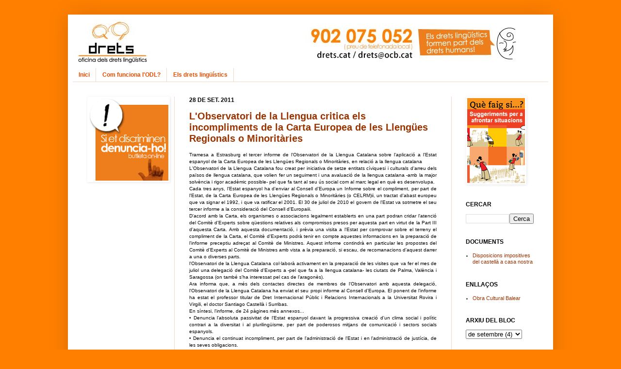

--- FILE ---
content_type: text/html; charset=UTF-8
request_url: https://dretsling.blogspot.com/2011/09/lobservatori-de-la-llengua-critica-els_28.html
body_size: 12064
content:
<!DOCTYPE html>
<html class='v2' dir='ltr' lang='ca'>
<head>
<link href='https://www.blogger.com/static/v1/widgets/335934321-css_bundle_v2.css' rel='stylesheet' type='text/css'/>
<meta content='width=1100' name='viewport'/>
<meta content='text/html; charset=UTF-8' http-equiv='Content-Type'/>
<meta content='blogger' name='generator'/>
<link href='https://dretsling.blogspot.com/favicon.ico' rel='icon' type='image/x-icon'/>
<link href='http://dretsling.blogspot.com/2011/09/lobservatori-de-la-llengua-critica-els_28.html' rel='canonical'/>
<link rel="alternate" type="application/atom+xml" title="Oficina dels Drets Lingüístics / DRETS (en proves) - Atom" href="https://dretsling.blogspot.com/feeds/posts/default" />
<link rel="alternate" type="application/rss+xml" title="Oficina dels Drets Lingüístics / DRETS (en proves) - RSS" href="https://dretsling.blogspot.com/feeds/posts/default?alt=rss" />
<link rel="service.post" type="application/atom+xml" title="Oficina dels Drets Lingüístics / DRETS (en proves) - Atom" href="https://www.blogger.com/feeds/7408570203646424692/posts/default" />

<link rel="alternate" type="application/atom+xml" title="Oficina dels Drets Lingüístics / DRETS (en proves) - Atom" href="https://dretsling.blogspot.com/feeds/6866766589003739463/comments/default" />
<!--Can't find substitution for tag [blog.ieCssRetrofitLinks]-->
<meta content='http://dretsling.blogspot.com/2011/09/lobservatori-de-la-llengua-critica-els_28.html' property='og:url'/>
<meta content='L&#39;Observatori de la Llengua critica els incompliments de la Carta Europea de les Llengües Regionals o Minoritàries' property='og:title'/>
<meta content='Tramesa  a Estrasburg el tercer informe de l&#39;Observatori de la Llengua Catalana  sobre l&#39;aplicació a l&#39;Estat espanyol de la Carta Europea de...' property='og:description'/>
<title>Oficina dels Drets Lingüístics / DRETS (en proves): L'Observatori de la Llengua critica els incompliments de la Carta Europea de les Llengües Regionals o Minoritàries</title>
<style id='page-skin-1' type='text/css'><!--
/*
-----------------------------------------------
Blogger Template Style
Name:     Simple
Designer: Josh Peterson
URL:      www.noaesthetic.com
----------------------------------------------- */
/* Variable definitions
====================
<Variable name="keycolor" description="Main Color" type="color" default="#66bbdd"/>
<Group description="Page Text" selector=".content-inner">
<Variable name="body.font" description="Font" type="font"
default="normal normal 12px Arial, Tahoma, Helvetica, FreeSans, sans-serif"/>
<Variable name="body.text.color" description="Text Color" type="color" default="#222222"/>
</Group>
<Group description="Backgrounds" selector=".body-fauxcolumns-outer">
<Variable name="body.background.color" description="Outer Background" type="color" default="#66bbdd"/>
<Variable name="content.background.color" description="Main Background" type="color" default="#ffffff"/>
<Variable name="header.background.color" description="Header Background" type="color" default="transparent"/>
</Group>
<Group description="Links" selector=".main-outer">
<Variable name="link.color" description="Link Color" type="color" default="#2288bb"/>
<Variable name="link.visited.color" description="Visited Color" type="color" default="#888888"/>
<Variable name="link.hover.color" description="Hover Color" type="color" default="#33aaff"/>
</Group>
<Group description="Blog Title" selector=".header">
<Variable name="header.font" description="Font" type="font"
default="normal normal 60px Arial, Tahoma, Helvetica, FreeSans, sans-serif"/>
<Variable name="header.text.color" description="Title Color" type="color" default="#3399bb" />
<Variable name="description.text.color" description="Description Color" type="color"
default="#777777" />
</Group>
<Group description="Tabs Text" selector=".tabs-outer .PageList">
<Variable name="tabs.font" description="Font" type="font"
default="normal normal 14px Arial, Tahoma, Helvetica, FreeSans, sans-serif"/>
<Variable name="tabs.text.color" description="Text Color" type="color" default="#999999"/>
<Variable name="tabs.selected.text.color" description="Selected Color" type="color" default="#000000"/>
</Group>
<Group description="Tabs Background" selector=".tabs-outer .PageList">
<Variable name="tabs.background.color" description="Background Color" type="color" default="#f5f5f5"/>
<Variable name="tabs.selected.background.color" description="Selected Color" type="color" default="#eeeeee"/>
</Group>
<Group description="Post Title" selector=".post">
<Variable name="post.title.font" description="Font" type="font"
default="normal normal 22px Arial, Tahoma, Helvetica, FreeSans, sans-serif"/>
</Group>
<Group description="Post Footer" selector=".post-footer">
<Variable name="post.footer.text.color" description="Text Color" type="color" default="#666666"/>
<Variable name="post.footer.background.color" description="Background Color" type="color"
default="#f9f9f9"/>
<Variable name="post.footer.border.color" description="Shadow Color" type="color" default="#eeeeee"/>
</Group>
<Group description="Gadgets" selector=".sidebar .widget">
<Variable name="widget.title.font" description="Title Font" type="font"
default="normal bold 11px Arial, Tahoma, Helvetica, FreeSans, sans-serif"/>
<Variable name="widget.title.text.color" description="Title Color" type="color" default="#000000"/>
<Variable name="widget.alternate.text.color" description="Alternate Color" type="color" default="#999999"/>
</Group>
<Group description="Images" selector=".main-inner">
<Variable name="image.background.color" description="Background Color" type="color" default="#ffffff"/>
<Variable name="image.border.color" description="Border Color" type="color" default="#eeeeee"/>
<Variable name="image.text.color" description="Caption Text Color" type="color" default="#444444"/>
</Group>
<Group description="Accents" selector=".content-inner">
<Variable name="body.rule.color" description="Separator Line Color" type="color" default="#eeeeee"/>
</Group>
<Variable name="body.background" description="Body Background" type="background"
color="#ffffff" default="$(color) none repeat scroll top left"/>
<Variable name="body.background.override" description="Body Background Override" type="string" default=""/>
<Variable name="body.background.gradient.cap" description="Body Gradient Cap" type="url"
default="url(http://www.blogblog.com/1kt/simple/gradients_light.png)"/>
<Variable name="body.background.gradient.tile" description="Body Gradient Tile" type="url"
default="url(http://www.blogblog.com/1kt/simple/body_gradient_tile_light.png)"/>
<Variable name="content.background.color.selector" description="Content Background Color Selector" type="string" default=".content-inner"/>
<Variable name="content.padding" description="Content Padding" type="length" default="10px"/>
<Variable name="content.shadow.spread" description="Content Shadow Spread" type="length" default="40px"/>
<Variable name="content.shadow.spread.webkit" description="Content Shadow Spread (WebKit)" type="length" default="5px"/>
<Variable name="content.shadow.spread.ie" description="Content Shadow Spread (IE)" type="length" default="10px"/>
<Variable name="main.border.width" description="Main Border Width" type="length" default="0"/>
<Variable name="header.background.gradient" description="Header Gradient" type="url" default="none"/>
<Variable name="header.shadow.offset.left" description="Header Shadow Offset Left" type="length" default="-1px"/>
<Variable name="header.shadow.offset.top" description="Header Shadow Offset Top" type="length" default="-1px"/>
<Variable name="header.shadow.spread" description="Header Shadow Spread" type="length" default="1px"/>
<Variable name="header.border.size" description="Header Border Size" type="length" default="1px"/>
<Variable name="description.text.size" description="Description Text Size" type="string" default="140%"/>
<Variable name="tabs.margin.top" description="Tabs Margin Top" type="length" default="0" />
<Variable name="tabs.margin.side" description="Tabs Side Margin" type="length" default="30px" />
<Variable name="tabs.background.gradient" description="Tabs Background Gradient" type="url"
default="url(http://www.blogblog.com/1kt/simple/gradients_light.png)"/>
<Variable name="tabs.border.width" description="Tabs Border Width" type="length" default="1px"/>
<Variable name="tabs.bevel.border.width" description="Tabs Bevel Border Width" type="length" default="1px"/>
<Variable name="image.border.small.size" description="Image Border Small Size" type="length" default="2px"/>
<Variable name="image.border.large.size" description="Image Border Large Size" type="length" default="5px"/>
<Variable name="page.width.selector" description="Page Width Selector" type="string" default=".region-inner"/>
<Variable name="page.width" description="Page Width" type="string" default="auto"/>
<Variable name="startSide" description="Side where text starts in blog language" type="automatic" default="left"/>
<Variable name="endSide" description="Side where text ends in blog language" type="automatic" default="right"/>
*/
/* Content
----------------------------------------------- */
body {
font: normal normal 11px Arial, Tahoma, Helvetica, FreeSans, sans-serif;;
color: #444444;
background: #ff8000 url(https://lh3.googleusercontent.com/blogger_img_proxy/AEn0k_tJlvY8iE5XH70-RjaV9mV_RjXBk3IgzOwYTVIWd7nU7ZYYm-Ix3Ttkd86OMXupSyC5GGLmtQAzJVC7j_U2SbcXlaMTO81YldRbbsNUA6m8xCktUA=s0-d) repeat scroll top center /* Credit: luoman (http://www.istockphoto.com/googleimages.php?id=11394138&amp;platform=blogger) */;
padding: 0 40px 40px 40px;
}
body.mobile {
padding: 0 5px 5px;
}
html body .region-inner {
min-width: 0;
max-width: 100%;
width: auto;
}
a:link {
text-decoration:none;
color: #993300;
}
a:visited {
text-decoration:none;
color: #888888;
}
a:hover {
text-decoration:underline;
color: #ff1900;
}
.body-fauxcolumn-outer .fauxcolumn-inner {
background: transparent none repeat scroll top left;
_background-image: none;
}
.body-fauxcolumn-outer .cap-top {
position: absolute;
z-index: 1;
height: 400px;
width: 100%;
background: #ff8000 url(https://lh3.googleusercontent.com/blogger_img_proxy/AEn0k_tJlvY8iE5XH70-RjaV9mV_RjXBk3IgzOwYTVIWd7nU7ZYYm-Ix3Ttkd86OMXupSyC5GGLmtQAzJVC7j_U2SbcXlaMTO81YldRbbsNUA6m8xCktUA=s0-d) repeat scroll top center /* Credit: luoman (http://www.istockphoto.com/googleimages.php?id=11394138&amp;platform=blogger) */;
}
.body-fauxcolumn-outer .cap-top .cap-left {
width: 100%;
background: transparent none repeat-x scroll top left;
_background-image: none;
}
.content-outer {
-moz-box-shadow: 0 0 40px rgba(0, 0, 0, .15);
-webkit-box-shadow: 0 0 5px rgba(0, 0, 0, .15);
-goog-ms-box-shadow: 0 0 10px #333333;
box-shadow: 0 0 40px rgba(0, 0, 0, .15);
margin-bottom: 1px;
}
.content-inner {
padding: 10px;
}
.content-inner {
background-color: #ffffff;
}
/* Header
----------------------------------------------- */
.header-outer {
background: #ffffff url(//www.blogblog.com/1kt/simple/gradients_light.png) repeat-x scroll 0 -400px;
_background-image: none;
}
.Header h1 {
font: normal bold 42px Arial, Tahoma, Helvetica, FreeSans, sans-serif;;
color: #ffffff;
text-shadow: 1px 2px 3px rgba(0, 0, 0, .2);
}
.Header h1 a {
color: #ffffff;
}
.Header .description {
font-size: 140%;
color: #ffffff;
}
#navbar-iframe {
height:0px;
visibility:hidden;
display:none
}
/* Tabs
----------------------------------------------- */
.tabs-inner .section:first-child {
border-top: 0 solid #f0d9ca;
}
.tabs-inner .section:first-child ul {
margin-top: -0;
border-top: 0 solid #f0d9ca;
}
.tabs-inner .widget ul {
background: #ffffff none repeat-x scroll 0 -800px;
_background-image: none;
border-bottom: 1px solid #f0d9ca;
margin-top: 0;
margin-left: -30px;
margin-right: -30px;
}
.tabs-inner .widget li a {
display: inline-block;
padding: .6em 1em;
font: normal bold 12px Arial, Tahoma, Helvetica, FreeSans, sans-serif;;
color: #e54c00;
border-left: 1px solid #ffffff;
border-right: 1px solid #f0d9ca;
}
.tabs-inner .widget li:first-child a {
border-left: none;
}
.tabs-inner .widget li.selected a, .tabs-inner .widget li a:hover {
color: #000000;
background-color: #ffffff;
text-decoration: none;
}
/* Columns
----------------------------------------------- */
.main-outer {
border-top: 0 solid #f0d9ca;
}
.fauxcolumn-left-outer .fauxcolumn-inner {
border-right: 1px solid #f0d9ca;
}
.fauxcolumn-right-outer .fauxcolumn-inner {
border-left: 1px solid #f0d9ca;
}
/* Headings
----------------------------------------------- */
h2 {
margin: 0 0 1em 0;
font: normal bold 12px Arial, Tahoma, Helvetica, FreeSans, sans-serif;;
color: #000000;
text-transform: uppercase;
}
/* Widgets
----------------------------------------------- */
.widget .zippy {
color: #999999;
text-shadow: 2px 2px 1px rgba(0, 0, 0, .1);
}
/* Posts
----------------------------------------------- */
.post {
margin: 0 0 25px 0;
}
h3.post-title, .comments h4 {
font: normal bold 20px Arial, Tahoma, Helvetica, FreeSans, sans-serif;;
margin: .75em 0 0;
}
.post-body {
font-size: 110%;
line-height: 1.4;
position: relative;
}
.post-body img, .post-body .tr-caption-container, .Profile img, .Image img,
.BlogList .item-thumbnail img {
padding: 2px;
background: transparent;
border: 1px solid transparent;
-moz-box-shadow: 1px 1px 5px rgba(0, 0, 0, .1);
-webkit-box-shadow: 1px 1px 5px rgba(0, 0, 0, .1);
box-shadow: 1px 1px 5px rgba(0, 0, 0, .1);
}
.post-body img, .post-body .tr-caption-container {
padding: 5px;
}
.post-body .tr-caption-container {
color: #999999;
}
.post-body .tr-caption-container img {
padding: 0;
background: transparent;
border: none;
-moz-box-shadow: 0 0 0 rgba(0, 0, 0, .1);
-webkit-box-shadow: 0 0 0 rgba(0, 0, 0, .1);
box-shadow: 0 0 0 rgba(0, 0, 0, .1);
}
.post-header {
margin: 0 0 1.5em;
line-height: 1.6;
font-size: 90%;
}
.post-footer {
margin: 20px -2px 0;
padding: 5px 10px;
color: #666555;
background-color: #eee9dd;
border-bottom: 1px solid #eeeeee;
line-height: 1.6;
font-size: 90%;
}
#comments .comment-author {
padding-top: 1.5em;
border-top: 1px solid #f0d9ca;
background-position: 0 1.5em;
}
#comments .comment-author:first-child {
padding-top: 0;
border-top: none;
}
.avatar-image-container {
margin: .2em 0 0;
}
#comments .avatar-image-container img {
border: 1px solid transparent;
}
/* Accents
---------------------------------------------- */
.section-columns td.columns-cell {
border-left: 1px solid #f0d9ca;
}

--></style>
<style id='template-skin-1' type='text/css'><!--
body {
min-width: 1000px;
}
.content-outer, .content-fauxcolumn-outer, .region-inner {
min-width: 1000px;
max-width: 1000px;
_width: 1000px;
}
.main-inner .columns {
padding-left: 210px;
padding-right: 200px;
}
.main-inner .fauxcolumn-center-outer {
left: 210px;
right: 200px;
/* IE6 does not respect left and right together */
_width: expression(this.parentNode.offsetWidth -
parseInt("210px") -
parseInt("200px") + 'px');
}
.main-inner .fauxcolumn-left-outer {
width: 210px;
}
.main-inner .fauxcolumn-right-outer {
width: 200px;
}
.main-inner .column-left-outer {
width: 210px;
right: 100%;
margin-left: -210px;
}
.main-inner .column-right-outer {
width: 200px;
margin-right: -200px;
}
#layout {
min-width: 0;
}
#layout .content-outer {
min-width: 0;
width: 800px;
}
#layout .region-inner {
min-width: 0;
width: auto;
}
body#layout div.add_widget {
padding: 8px;
}
body#layout div.add_widget a {
margin-left: 32px;
}
--></style>
<link href='https://www.blogger.com/dyn-css/authorization.css?targetBlogID=7408570203646424692&amp;zx=e476cbbc-7d69-4015-87b0-10aa5a690ac0' media='none' onload='if(media!=&#39;all&#39;)media=&#39;all&#39;' rel='stylesheet'/><noscript><link href='https://www.blogger.com/dyn-css/authorization.css?targetBlogID=7408570203646424692&amp;zx=e476cbbc-7d69-4015-87b0-10aa5a690ac0' rel='stylesheet'/></noscript>
<meta name='google-adsense-platform-account' content='ca-host-pub-1556223355139109'/>
<meta name='google-adsense-platform-domain' content='blogspot.com'/>

</head>
<body class='loading'>
<div class='navbar section' id='navbar' name='Barra de navegació'><div class='widget Navbar' data-version='1' id='Navbar1'><script type="text/javascript">
    function setAttributeOnload(object, attribute, val) {
      if(window.addEventListener) {
        window.addEventListener('load',
          function(){ object[attribute] = val; }, false);
      } else {
        window.attachEvent('onload', function(){ object[attribute] = val; });
      }
    }
  </script>
<div id="navbar-iframe-container"></div>
<script type="text/javascript" src="https://apis.google.com/js/platform.js"></script>
<script type="text/javascript">
      gapi.load("gapi.iframes:gapi.iframes.style.bubble", function() {
        if (gapi.iframes && gapi.iframes.getContext) {
          gapi.iframes.getContext().openChild({
              url: 'https://www.blogger.com/navbar/7408570203646424692?po\x3d6866766589003739463\x26origin\x3dhttps://dretsling.blogspot.com',
              where: document.getElementById("navbar-iframe-container"),
              id: "navbar-iframe"
          });
        }
      });
    </script><script type="text/javascript">
(function() {
var script = document.createElement('script');
script.type = 'text/javascript';
script.src = '//pagead2.googlesyndication.com/pagead/js/google_top_exp.js';
var head = document.getElementsByTagName('head')[0];
if (head) {
head.appendChild(script);
}})();
</script>
</div></div>
<div class='body-fauxcolumns'>
<div class='fauxcolumn-outer body-fauxcolumn-outer'>
<div class='cap-top'>
<div class='cap-left'></div>
<div class='cap-right'></div>
</div>
<div class='fauxborder-left'>
<div class='fauxborder-right'></div>
<div class='fauxcolumn-inner'>
</div>
</div>
<div class='cap-bottom'>
<div class='cap-left'></div>
<div class='cap-right'></div>
</div>
</div>
</div>
<div class='content'>
<div class='content-fauxcolumns'>
<div class='fauxcolumn-outer content-fauxcolumn-outer'>
<div class='cap-top'>
<div class='cap-left'></div>
<div class='cap-right'></div>
</div>
<div class='fauxborder-left'>
<div class='fauxborder-right'></div>
<div class='fauxcolumn-inner'>
</div>
</div>
<div class='cap-bottom'>
<div class='cap-left'></div>
<div class='cap-right'></div>
</div>
</div>
</div>
<div class='content-outer'>
<div class='content-cap-top cap-top'>
<div class='cap-left'></div>
<div class='cap-right'></div>
</div>
<div class='fauxborder-left content-fauxborder-left'>
<div class='fauxborder-right content-fauxborder-right'></div>
<div class='content-inner'>
<header>
<div class='header-outer'>
<div class='header-cap-top cap-top'>
<div class='cap-left'></div>
<div class='cap-right'></div>
</div>
<div class='fauxborder-left header-fauxborder-left'>
<div class='fauxborder-right header-fauxborder-right'></div>
<div class='region-inner header-inner'>
<div class='header section' id='header' name='Capçalera'><div class='widget Header' data-version='1' id='Header1'>
<div id='header-inner'>
<a href='https://dretsling.blogspot.com/' style='display: block'>
<img alt='Oficina dels Drets Lingüístics / DRETS (en proves)' height='100px; ' id='Header1_headerimg' src='https://blogger.googleusercontent.com/img/b/R29vZ2xl/AVvXsEjg5LHh4IrluPJ_bfaV12OOUSgzuJwdyT6NAkRY5nbn9ZKsTZDzo_6migSmAJwJl8OTweyTeyzytH9p-TnT8l1t5hymRhGiu7X8wfVwxG3LDGW1kM9vKh5ZBpib8AZJ8Mka9n_E4CC7RpY/s1600/caaap.jpg' style='display: block' width='930px; '/>
</a>
</div>
</div></div>
</div>
</div>
<div class='header-cap-bottom cap-bottom'>
<div class='cap-left'></div>
<div class='cap-right'></div>
</div>
</div>
</header>
<div class='tabs-outer'>
<div class='tabs-cap-top cap-top'>
<div class='cap-left'></div>
<div class='cap-right'></div>
</div>
<div class='fauxborder-left tabs-fauxborder-left'>
<div class='fauxborder-right tabs-fauxborder-right'></div>
<div class='region-inner tabs-inner'>
<div class='tabs section' id='crosscol' name='Multicolumnes'><div class='widget PageList' data-version='1' id='PageList1'>
<div class='widget-content'>
<ul>
<li>
<a href='https://dretsling.blogspot.com/'>Inici</a>
</li>
<li>
<a href='https://dretsling.blogspot.com/p/com-funciona-lodl.html'>Com funciona l&#39;ODL?</a>
</li>
<li>
<a href='https://dretsling.blogspot.com/p/els-drets-linguistics.html'>Els drets lingüístics</a>
</li>
</ul>
<div class='clear'></div>
</div>
</div></div>
<div class='tabs no-items section' id='crosscol-overflow' name='Cross-Column 2'></div>
</div>
</div>
<div class='tabs-cap-bottom cap-bottom'>
<div class='cap-left'></div>
<div class='cap-right'></div>
</div>
</div>
<div class='main-outer'>
<div class='main-cap-top cap-top'>
<div class='cap-left'></div>
<div class='cap-right'></div>
</div>
<div class='fauxborder-left main-fauxborder-left'>
<div class='fauxborder-right main-fauxborder-right'></div>
<div class='region-inner main-inner'>
<div class='columns fauxcolumns'>
<div class='fauxcolumn-outer fauxcolumn-center-outer'>
<div class='cap-top'>
<div class='cap-left'></div>
<div class='cap-right'></div>
</div>
<div class='fauxborder-left'>
<div class='fauxborder-right'></div>
<div class='fauxcolumn-inner'>
</div>
</div>
<div class='cap-bottom'>
<div class='cap-left'></div>
<div class='cap-right'></div>
</div>
</div>
<div class='fauxcolumn-outer fauxcolumn-left-outer'>
<div class='cap-top'>
<div class='cap-left'></div>
<div class='cap-right'></div>
</div>
<div class='fauxborder-left'>
<div class='fauxborder-right'></div>
<div class='fauxcolumn-inner'>
</div>
</div>
<div class='cap-bottom'>
<div class='cap-left'></div>
<div class='cap-right'></div>
</div>
</div>
<div class='fauxcolumn-outer fauxcolumn-right-outer'>
<div class='cap-top'>
<div class='cap-left'></div>
<div class='cap-right'></div>
</div>
<div class='fauxborder-left'>
<div class='fauxborder-right'></div>
<div class='fauxcolumn-inner'>
</div>
</div>
<div class='cap-bottom'>
<div class='cap-left'></div>
<div class='cap-right'></div>
</div>
</div>
<!-- corrects IE6 width calculation -->
<div class='columns-inner'>
<div class='column-center-outer'>
<div class='column-center-inner'>
<div class='main section' id='main' name='Principal'><div class='widget Blog' data-version='1' id='Blog1'>
<div class='blog-posts hfeed'>

          <div class="date-outer">
        
<h2 class='date-header'><span>28 de set. 2011</span></h2>

          <div class="date-posts">
        
<div class='post-outer'>
<div class='post hentry'>
<a name='6866766589003739463'></a>
<h3 class='post-title entry-title'>
<a href='https://dretsling.blogspot.com/2011/09/lobservatori-de-la-llengua-critica-els_28.html'>L'Observatori de la Llengua critica els incompliments de la Carta Europea de les Llengües Regionals o Minoritàries</a>
</h3>
<div class='post-header'>
<div class='post-header-line-1'></div>
</div>
<div class='post-body entry-content'>
<span style="color: black; font-family: Verdana,Arial,Helvetica; font-size: x-small;"><div align="justify">Tramesa  a Estrasburg el tercer informe de l'Observatori de la Llengua Catalana  sobre l'aplicació a l'Estat espanyol de la Carta Europea de les Llengües  Regionals o Minoritàries, en relació a la llengua catalana</div><div align="justify">L'Observatori  de la Llengua Catalana fou creat per iniciativa de setze entitats  cíviquesi i culturals d'arreu dels països de llengua catalana, que  volien fer un seguiment i una avaluació de la llengua catalana -amb la  major solvència i rigor acadèmic possible- pel que fa tant al seu ús  social com al marc legal en què es desenvolupa.</div><div align="justify">Cada  tres anys, l'Estat espanyol ha d'enviar al Consell d'Europa un Informe  sobre el compliment, per part de l'Estat, de la Carta Europea de les  Llengües Regionals o Minoritàries (o CELRM)ii, un tractat d'abast  europeu que va signar el 1992, i que va ratificar el 2001. El 30 de  juliol de 2010 el govern de l'Estat va sotmetre el seu tercer informe a  la consideració del Consell d'Europaiii.</div><div align="justify">D'acord  amb la Carta, els organismes o associacions legalment establerts en una  part podran cridar l'atenció del Comitè d'Experts sobre qüestions  relatives als compromisos presos per aquesta part en virtut de la Part  III d'aquesta Carta. Amb aquesta documentació, i prèvia una visita a  l'Estat per comprovar sobre el terreny el compliment de la Carta, el  Comitè d'Experts podrà tenir en compte aquestes informacions en la  preparació de l'informe preceptiu adreçat al Comitè de Ministres. Aquest  informe contindrà en particular les propostes del Comitè d'Experts al  Comitè de Ministres amb vista a la preparació, si escau, de  recomanacions d'aquest darrer a una o diverses parts.</div><div align="justify">l'Observatori  de la Llengua Catalana col&#183;laborà activament en la preparació de les  visites que va fer el mes de juliol una delegació del Comitè d'Experts a  -pel que fa a la llengua catalana- les ciutats de Palma, València i  Saragossa (on també s'ha interessat pel cas de l'aragonès). </div><div align="justify">Ara  informa que, a més dels contactes directes de membres de l'Observatori  amb aquesta delegació, l'Observatori de la Llengua Catalana ha enviat el  seu propi informe al Consell d'Europa. El ponent de l'informe ha estat  el professor titular de Dret Internacional Públic i Relacions  Internacionals a la Universitat Rovira i Virgili, el doctor Santiago  Castellà i Surribas.</div><div align="justify">En síntesi, l'informe, de 24 pàgines més annexos...</div><div align="justify">&#8226;  Denuncia l'absoluta passivitat de l'Estat espanyol davant la  progressiva creació d'un clima social i polític contrari a la diversitat  i al plurilingüisme, per part de poderosos mitjans de comunicació i  sectors socials espanyols.</div><div align="justify">&#8226; Denuncia el continuat  incompliment, per part de l'administració de l'Estat i en  l'administració de justícia, de les seves obligacions.</div><div align="justify">&#8226;  Denuncia els atacs al sistema educatiu català, pel qual el mateix  Comitè d'Experts havia expressat la seva admiració en informes  anteriorsiv, a la vegada que el model vigent (però que corre el perill  de ser encara rebaixat) tant a les Illes Balears com a la Comunitat  Valenciana no garanteix ni de lluny l'objectiu dels sistema escolar de  garantir que en acabar l'escolarització obligatòria tot els alumnes  dominin les dues llengües oficials".</div><div align="justify">&#8226; Denuncia  les totalment desproporcionades multes imposades per la Generalitat  Valenciana a Acció Cultural del País Valencià per no haver tancat els  repetidors que hi permetien veure TV3 per TDT, i la manca de voluntat  política, per part del mateix govern, d'arribar a un acord de  reciprocitat amb la Generalitat de Catalunya.</div><div align="justify">&#8226;  Denuncia la continuada manca de reconeixement oficial de la llengua  catalana a l'Aragó (oficialitat que no es va atorgar quan es va  modificar l'Estatut d'Autonomia d'Aragó el 2007)v</div><div align="justify">L'Observatori  fa constar que aquesta acció s'emmarca en el Dia Europeu de les  llengües (26 de setembre)vi, dia instituït pel Consell d'Europa ara fa  deu anys.</div><div align="justify">Els interessats poden accedir al text sencer de l'informe de l'Observatori aquí:</div><div align="justify">&#8226; Versió en català:</div><div align="justify"><a href="http://cv.uoc.edu/%7Egrc0_003638_web/2011_TERCER_INFORME_OBSERVATORI_CATALA.pdf">http://cv.uoc.edu/~grc0_003638_web/2011_TERCER_INFORME_OBSERVATORI_CATALA.pdf</a></div><div align="justify">&#8226; Versió en anglès:</div><div align="justify"><a href="http://cv.uoc.edu/%7Egrc0_003638_web/2011_THIRD_CATALAN_OBSERVATORY_REPORT.pdf">http://cv.uoc.edu/~grc0_003638_web/2011_THIRD_CATALAN_OBSERVATORY_REPORT.pdf</a></div><div align="justify">Per a més informació:</div><div align="justify"><a href="http://www.observatoridelallengua.cat/">www.observatoridelallengua.cat</a></div><div align="justify">i MEMBRES DE L'OBSERVATORI:</div><div align="justify">Acció Cultural del País Valencià</div><div align="justify">Associació de Juristes en Defensa de la Llengua Pròpia</div><div align="justify">Casal Jaume I de Fraga</div><div align="justify">Centre Cultural Català-Casal Jaume I de Perpinyà</div><div align="justify">Centre UNESCO de Catalunya</div><div align="justify">CIEMEN</div><div align="justify">Comitè de Seguiment de la Declaració Universal de Drets Lingüístics</div><div align="justify">Consell dels Il&#183;lustres Col&#183;legis d'Advocats de Catalunya</div><div align="justify">Cultural Nord</div><div align="justify">Fundació Congrés de Cultura Catalana</div><div align="justify">Institut Linguapax</div><div align="justify">Obra Cultural Balear</div><div align="justify">Òmnium Cultural</div><div align="justify">Òmnium Cultural de l'Alguer</div><div align="justify">Organització pel Multilingüisme</div><div align="justify">Plataforma per la Llengua</div><div align="justify">AMB EL SUPORT DE:</div><div align="justify">Institut d'Estudis Catalans</div><div align="justify">Televisió de Catalunya</div><div align="justify">Xarxa Vives d'Universitats</div><div align="justify">ii Text íntegre en català:</div><div align="justify"><a href="http://www20.gencat.cat/docs/Llengcat/Documents/Legislacio/Recull%20de%20normativa/Altres/cartaeur.pdf">http://www20.gencat.cat/docs/Llengcat/Documents/Legislacio/Recull%20de%20normativa/Altres/cartaeur.pdf</a></div><div align="justify">iii Versió en espanyol:</div><div align="justify"><a href="http://www.coe.int/t/dg4/education/minlang/Report/PeriodicalReports/SpainPR3_es.pdf">http://www.coe.int/t/dg4/education/minlang/Report/PeriodicalReports/SpainPR3_es.pdf</a></div><div align="justify">Versió en anglès:</div><div align="justify"><a href="http://www.coe.int/t/dg4/education/minlang/Report/PeriodicalReports/SpainPR3_en.pdf">http://www.coe.int/t/dg4/education/minlang/Report/PeriodicalReports/SpainPR3_en.pdf</a></div><div align="justify">iv  p. 32, paràgraf 208: "...el Comité de Expertos observa que este sistema  apunta a una admirable inversión de la tendencia: una lengua  regional/minoritaria que seguía oprimida hace apenas treinta años se ha  convertido en la lengua de oficio del sistema educativo en su territorio  tradicional, y en la primera lengua de enseñanza para la mayor parte de  la última generación de jóvenes que han sido educados en Cataluña. Esta  evolución es sumamente excepcional en la historia de Europa y confirma  el interés especial de España en este ámbito." Font: <a href="http://www.coe.int/t/dg4/education/minlang/Report/EvaluationReports/SpainECRML1_es.pdf">http://www.coe.int/t/dg4/education/minlang/Report/EvaluationReports/SpainECRML1_es.pdf</a> Informe del Comité de Expertos sobre la Carta. Estrasburgo, 21 de septiembre de 2005 ECRML (2005) 4</div><div align="justify">v Estatuto de Autonomía de Aragón: <a href="http://www.cortesaragon.es/fileadmin/templates/fich/LO5.07.pdf">http://www.cortesaragon.es/fileadmin/templates/fich/LO5.07.pdf</a></div><div align="justify">vi <a href="http://edl.ecml.at/">http://edl.ecml.at/</a></div></span>
<div style='clear: both;'></div>
</div>
<div class='post-footer'>
<div class='post-footer-line post-footer-line-1'><span class='post-icons'>
<span class='item-control blog-admin pid-1679220688'>
<a href='https://www.blogger.com/post-edit.g?blogID=7408570203646424692&postID=6866766589003739463&from=pencil' title='Modificar el missatge'>
<img alt='' class='icon-action' height='18' src='https://resources.blogblog.com/img/icon18_edit_allbkg.gif' width='18'/>
</a>
</span>
</span>
<div class='post-share-buttons'>
<a class='goog-inline-block share-button sb-email' href='https://www.blogger.com/share-post.g?blogID=7408570203646424692&postID=6866766589003739463&target=email' target='_blank' title='Envia per correu electrònic'><span class='share-button-link-text'>Envia per correu electrònic</span></a><a class='goog-inline-block share-button sb-blog' href='https://www.blogger.com/share-post.g?blogID=7408570203646424692&postID=6866766589003739463&target=blog' onclick='window.open(this.href, "_blank", "height=270,width=475"); return false;' target='_blank' title='BlogThis!'><span class='share-button-link-text'>BlogThis!</span></a><a class='goog-inline-block share-button sb-twitter' href='https://www.blogger.com/share-post.g?blogID=7408570203646424692&postID=6866766589003739463&target=twitter' target='_blank' title='Comparteix a X'><span class='share-button-link-text'>Comparteix a X</span></a><a class='goog-inline-block share-button sb-facebook' href='https://www.blogger.com/share-post.g?blogID=7408570203646424692&postID=6866766589003739463&target=facebook' onclick='window.open(this.href, "_blank", "height=430,width=640"); return false;' target='_blank' title='Comparteix a Facebook'><span class='share-button-link-text'>Comparteix a Facebook</span></a><a class='goog-inline-block share-button sb-pinterest' href='https://www.blogger.com/share-post.g?blogID=7408570203646424692&postID=6866766589003739463&target=pinterest' target='_blank' title='Comparteix a Pinterest'><span class='share-button-link-text'>Comparteix a Pinterest</span></a>
</div>
</div>
<div class='post-footer-line post-footer-line-2'><span class='post-labels'>
</span>
</div>
<div class='post-footer-line post-footer-line-3'></div>
</div>
</div>
<div class='comments' id='comments'>
<a name='comments'></a>
</div>
</div>

        </div></div>
      
</div>
<div class='blog-pager' id='blog-pager'>
<span id='blog-pager-newer-link'>
<a class='blog-pager-newer-link' href='https://dretsling.blogspot.com/2011/10/primera-de-les-assemblees-per-la.html' id='Blog1_blog-pager-newer-link' title='Entrada més recent'>Entrada més recent</a>
</span>
<span id='blog-pager-older-link'>
<a class='blog-pager-older-link' href='https://dretsling.blogspot.com/2011/09/endavant-mallorca-llanca-la-campanya.html' id='Blog1_blog-pager-older-link' title='Entrada més antiga'>Entrada més antiga</a>
</span>
<a class='home-link' href='https://dretsling.blogspot.com/'>Inici</a>
</div>
<div class='clear'></div>
<div class='post-feeds'>
</div>
</div></div>
</div>
</div>
<div class='column-left-outer'>
<div class='column-left-inner'>
<aside>
<div class='sidebar section' id='sidebar-left-1'><div class='widget Image' data-version='1' id='Image1'>
<div class='widget-content'>
<a href='http://www.ocb.cat/fdrets.php'>
<img alt='' height='170' id='Image1_img' src='https://blogger.googleusercontent.com/img/b/R29vZ2xl/AVvXsEhkSXsJutExk3Lt3aozK0iKgWTunfqzKr07yWK14ULfccsF6GWG9x4baMNkqzmpSN0Yk5k0pPiC6ZNw_vVgsDzeyrViPWzGmXRVFsqKGFnyr1Gqe97gmMK1zWiJcrKJwmWsvK7cjZYd_CEX/s170/butlletadrets.gif' width='164'/>
</a>
<br/>
</div>
<div class='clear'></div>
</div></div>
</aside>
</div>
</div>
<div class='column-right-outer'>
<div class='column-right-inner'>
<aside>
<div class='sidebar section' id='sidebar-right-1'><div class='widget Image' data-version='1' id='Image3'>
<div class='widget-content'>
<a href='http://www.plataforma-llengua.cat/media/assets/2084/guia_quefaigsi..._DEF.pdf'>
<img alt='' height='175' id='Image3_img' src='https://blogger.googleusercontent.com/img/b/R29vZ2xl/AVvXsEio0PFubnpwrNGvBwqJhd2C96bKx_LzTelChFXDCqmep5yk-LSh_OFdKi4CxQY2ME77LMbrBCQBquzebCt053Xee4spTOY5HUjAsETn5JLp2TMVcs4rCtZ7xbowGEPOGZQCcigolay3Iio/s190/drets_llengua_ocb.gif' width='119'/>
</a>
<br/>
</div>
<div class='clear'></div>
</div><div class='widget BlogSearch' data-version='1' id='BlogSearch1'>
<h2 class='title'>Cercar</h2>
<div class='widget-content'>
<div id='BlogSearch1_form'>
<form action='https://dretsling.blogspot.com/search' class='gsc-search-box' target='_top'>
<table cellpadding='0' cellspacing='0' class='gsc-search-box'>
<tbody>
<tr>
<td class='gsc-input'>
<input autocomplete='off' class='gsc-input' name='q' size='10' title='search' type='text' value=''/>
</td>
<td class='gsc-search-button'>
<input class='gsc-search-button' title='search' type='submit' value='Cerca'/>
</td>
</tr>
</tbody>
</table>
</form>
</div>
</div>
<div class='clear'></div>
</div>
<div class='widget LinkList' data-version='1' id='LinkList3'>
<h2>Documents</h2>
<div class='widget-content'>
<ul>
<li><a href='http://www.plataforma-llengua.cat/media/assets/1583/500_lleis_que_imposen_el_castell__des_2009_DEF.pdf'>Disposicions impositives del castellà a casa nostra</a></li>
</ul>
<div class='clear'></div>
</div>
</div><div class='widget LinkList' data-version='1' id='LinkList2'>
<h2>Enllaços</h2>
<div class='widget-content'>
<ul>
<li><a href='http://www.ocb.cat/'>Obra Cultural Balear</a></li>
</ul>
<div class='clear'></div>
</div>
</div><div class='widget BlogArchive' data-version='1' id='BlogArchive1'>
<h2>Arxiu del bloc</h2>
<div class='widget-content'>
<div id='ArchiveList'>
<div id='BlogArchive1_ArchiveList'>
<select id='BlogArchive1_ArchiveMenu'>
<option value=''>Arxiu del bloc</option>
<option value='https://dretsling.blogspot.com/2010/06/'>de juny (2)</option>
<option value='https://dretsling.blogspot.com/2010/07/'>de juliol (7)</option>
<option value='https://dretsling.blogspot.com/2010/09/'>de setembre (6)</option>
<option value='https://dretsling.blogspot.com/2010/10/'>d&#8217;octubre (2)</option>
<option value='https://dretsling.blogspot.com/2011/05/'>de maig (1)</option>
<option value='https://dretsling.blogspot.com/2011/06/'>de juny (1)</option>
<option value='https://dretsling.blogspot.com/2011/07/'>de juliol (2)</option>
<option value='https://dretsling.blogspot.com/2011/09/'>de setembre (4)</option>
<option value='https://dretsling.blogspot.com/2011/10/'>d&#8217;octubre (1)</option>
<option value='https://dretsling.blogspot.com/2011/11/'>de novembre (4)</option>
<option value='https://dretsling.blogspot.com/2011/12/'>de desembre (1)</option>
<option value='https://dretsling.blogspot.com/2012/01/'>de gener (1)</option>
<option value='https://dretsling.blogspot.com/2012/02/'>de febrer (1)</option>
<option value='https://dretsling.blogspot.com/2012/03/'>de març (1)</option>
</select>
</div>
</div>
<div class='clear'></div>
</div>
</div><div class='widget Image' data-version='1' id='Image2'>
<div class='widget-content'>
<img alt='' height='69' id='Image2_img' src='https://blogger.googleusercontent.com/img/b/R29vZ2xl/AVvXsEjZxO1h2GCytshaMWtxHnVlUDwFfg0shXzW26Os61awFsG3BlyUqh-fxhp01UeEMUbvhqVtXuP37nRAsR1ptzCH3v5ZbjypwCQXLPr_4p8jTyJnh50YZ5_q1AcWx-yWU7O5MYVog8TpUhA/s190/mall.gif' width='117'/>
<br/>
</div>
<div class='clear'></div>
</div></div>
</aside>
</div>
</div>
</div>
<div style='clear: both'></div>
<!-- columns -->
</div>
<!-- main -->
</div>
</div>
<div class='main-cap-bottom cap-bottom'>
<div class='cap-left'></div>
<div class='cap-right'></div>
</div>
</div>
<footer>
<div class='footer-outer'>
<div class='footer-cap-top cap-top'>
<div class='cap-left'></div>
<div class='cap-right'></div>
</div>
<div class='fauxborder-left footer-fauxborder-left'>
<div class='fauxborder-right footer-fauxborder-right'></div>
<div class='region-inner footer-inner'>
<div class='foot no-items section' id='footer-1'></div>
<table border='0' cellpadding='0' cellspacing='0' class='section-columns columns-2'>
<tbody>
<tr>
<td class='first columns-cell'>
<div class='foot no-items section' id='footer-2-1'></div>
</td>
<td class='columns-cell'>
<div class='foot no-items section' id='footer-2-2'></div>
</td>
</tr>
</tbody>
</table>
<!-- outside of the include in order to lock Attribution widget -->
<div class='foot section' id='footer-3' name='Peu de pàgina'><div class='widget Attribution' data-version='1' id='Attribution1'>
<div class='widget-content' style='text-align: center;'>
Obra Cultural Balear I Oficina dels Drets Lingüístics I. Imatges del tema creades per <a href='http://www.istockphoto.com/googleimages.php?id=11394138&amp;platform=blogger&langregion=ca' target='_blank'>luoman</a>. Amb la tecnologia de <a href='https://www.blogger.com' target='_blank'>Blogger</a>.
</div>
<div class='clear'></div>
</div></div>
</div>
</div>
<div class='footer-cap-bottom cap-bottom'>
<div class='cap-left'></div>
<div class='cap-right'></div>
</div>
</div>
</footer>
<!-- content -->
</div>
</div>
<div class='content-cap-bottom cap-bottom'>
<div class='cap-left'></div>
<div class='cap-right'></div>
</div>
</div>
</div>
<script type='text/javascript'>
    window.setTimeout(function() {
        document.body.className = document.body.className.replace('loading', '');
      }, 10);
  </script>

<script type="text/javascript" src="https://www.blogger.com/static/v1/widgets/2028843038-widgets.js"></script>
<script type='text/javascript'>
window['__wavt'] = 'AOuZoY4_OfdCzF1Y4Rt-kC3XaMLpBoI3LA:1769283296452';_WidgetManager._Init('//www.blogger.com/rearrange?blogID\x3d7408570203646424692','//dretsling.blogspot.com/2011/09/lobservatori-de-la-llengua-critica-els_28.html','7408570203646424692');
_WidgetManager._SetDataContext([{'name': 'blog', 'data': {'blogId': '7408570203646424692', 'title': 'Oficina dels Drets Ling\xfc\xedstics / DRETS (en proves)', 'url': 'https://dretsling.blogspot.com/2011/09/lobservatori-de-la-llengua-critica-els_28.html', 'canonicalUrl': 'http://dretsling.blogspot.com/2011/09/lobservatori-de-la-llengua-critica-els_28.html', 'homepageUrl': 'https://dretsling.blogspot.com/', 'searchUrl': 'https://dretsling.blogspot.com/search', 'canonicalHomepageUrl': 'http://dretsling.blogspot.com/', 'blogspotFaviconUrl': 'https://dretsling.blogspot.com/favicon.ico', 'bloggerUrl': 'https://www.blogger.com', 'hasCustomDomain': false, 'httpsEnabled': true, 'enabledCommentProfileImages': true, 'gPlusViewType': 'FILTERED_POSTMOD', 'adultContent': false, 'analyticsAccountNumber': '', 'encoding': 'UTF-8', 'locale': 'ca', 'localeUnderscoreDelimited': 'ca', 'languageDirection': 'ltr', 'isPrivate': false, 'isMobile': false, 'isMobileRequest': false, 'mobileClass': '', 'isPrivateBlog': false, 'isDynamicViewsAvailable': true, 'feedLinks': '\x3clink rel\x3d\x22alternate\x22 type\x3d\x22application/atom+xml\x22 title\x3d\x22Oficina dels Drets Ling\xfc\xedstics / DRETS (en proves) - Atom\x22 href\x3d\x22https://dretsling.blogspot.com/feeds/posts/default\x22 /\x3e\n\x3clink rel\x3d\x22alternate\x22 type\x3d\x22application/rss+xml\x22 title\x3d\x22Oficina dels Drets Ling\xfc\xedstics / DRETS (en proves) - RSS\x22 href\x3d\x22https://dretsling.blogspot.com/feeds/posts/default?alt\x3drss\x22 /\x3e\n\x3clink rel\x3d\x22service.post\x22 type\x3d\x22application/atom+xml\x22 title\x3d\x22Oficina dels Drets Ling\xfc\xedstics / DRETS (en proves) - Atom\x22 href\x3d\x22https://www.blogger.com/feeds/7408570203646424692/posts/default\x22 /\x3e\n\n\x3clink rel\x3d\x22alternate\x22 type\x3d\x22application/atom+xml\x22 title\x3d\x22Oficina dels Drets Ling\xfc\xedstics / DRETS (en proves) - Atom\x22 href\x3d\x22https://dretsling.blogspot.com/feeds/6866766589003739463/comments/default\x22 /\x3e\n', 'meTag': '', 'adsenseHostId': 'ca-host-pub-1556223355139109', 'adsenseHasAds': false, 'adsenseAutoAds': false, 'boqCommentIframeForm': true, 'loginRedirectParam': '', 'view': '', 'dynamicViewsCommentsSrc': '//www.blogblog.com/dynamicviews/4224c15c4e7c9321/js/comments.js', 'dynamicViewsScriptSrc': '//www.blogblog.com/dynamicviews/6e0d22adcfa5abea', 'plusOneApiSrc': 'https://apis.google.com/js/platform.js', 'disableGComments': true, 'interstitialAccepted': false, 'sharing': {'platforms': [{'name': 'Obt\xe9n l\x27enlla\xe7', 'key': 'link', 'shareMessage': 'Obt\xe9n l\x27enlla\xe7', 'target': ''}, {'name': 'Facebook', 'key': 'facebook', 'shareMessage': 'Comparteix a Facebook', 'target': 'facebook'}, {'name': 'BlogThis!', 'key': 'blogThis', 'shareMessage': 'BlogThis!', 'target': 'blog'}, {'name': 'X', 'key': 'twitter', 'shareMessage': 'Comparteix a X', 'target': 'twitter'}, {'name': 'Pinterest', 'key': 'pinterest', 'shareMessage': 'Comparteix a Pinterest', 'target': 'pinterest'}, {'name': 'Correu electr\xf2nic', 'key': 'email', 'shareMessage': 'Correu electr\xf2nic', 'target': 'email'}], 'disableGooglePlus': true, 'googlePlusShareButtonWidth': 0, 'googlePlusBootstrap': '\x3cscript type\x3d\x22text/javascript\x22\x3ewindow.___gcfg \x3d {\x27lang\x27: \x27ca\x27};\x3c/script\x3e'}, 'hasCustomJumpLinkMessage': false, 'jumpLinkMessage': 'M\xe9s informaci\xf3', 'pageType': 'item', 'postId': '6866766589003739463', 'pageName': 'L\x27Observatori de la Llengua critica els incompliments de la Carta Europea de les Lleng\xfces Regionals o Minorit\xe0ries', 'pageTitle': 'Oficina dels Drets Ling\xfc\xedstics / DRETS (en proves): L\x27Observatori de la Llengua critica els incompliments de la Carta Europea de les Lleng\xfces Regionals o Minorit\xe0ries'}}, {'name': 'features', 'data': {}}, {'name': 'messages', 'data': {'edit': 'Edita', 'linkCopiedToClipboard': 'L\x27enlla\xe7 s\x27ha copiat al porta-retalls.', 'ok': 'D\x27acord', 'postLink': 'Publica l\x27enlla\xe7'}}, {'name': 'template', 'data': {'isResponsive': false, 'isAlternateRendering': false, 'isCustom': false}}, {'name': 'view', 'data': {'classic': {'name': 'classic', 'url': '?view\x3dclassic'}, 'flipcard': {'name': 'flipcard', 'url': '?view\x3dflipcard'}, 'magazine': {'name': 'magazine', 'url': '?view\x3dmagazine'}, 'mosaic': {'name': 'mosaic', 'url': '?view\x3dmosaic'}, 'sidebar': {'name': 'sidebar', 'url': '?view\x3dsidebar'}, 'snapshot': {'name': 'snapshot', 'url': '?view\x3dsnapshot'}, 'timeslide': {'name': 'timeslide', 'url': '?view\x3dtimeslide'}, 'isMobile': false, 'title': 'L\x27Observatori de la Llengua critica els incompliments de la Carta Europea de les Lleng\xfces Regionals o Minorit\xe0ries', 'description': 'Tramesa  a Estrasburg el tercer informe de l\x27Observatori de la Llengua Catalana  sobre l\x27aplicaci\xf3 a l\x27Estat espanyol de la Carta Europea de...', 'url': 'https://dretsling.blogspot.com/2011/09/lobservatori-de-la-llengua-critica-els_28.html', 'type': 'item', 'isSingleItem': true, 'isMultipleItems': false, 'isError': false, 'isPage': false, 'isPost': true, 'isHomepage': false, 'isArchive': false, 'isLabelSearch': false, 'postId': 6866766589003739463}}]);
_WidgetManager._RegisterWidget('_NavbarView', new _WidgetInfo('Navbar1', 'navbar', document.getElementById('Navbar1'), {}, 'displayModeFull'));
_WidgetManager._RegisterWidget('_HeaderView', new _WidgetInfo('Header1', 'header', document.getElementById('Header1'), {}, 'displayModeFull'));
_WidgetManager._RegisterWidget('_PageListView', new _WidgetInfo('PageList1', 'crosscol', document.getElementById('PageList1'), {'title': '', 'links': [{'isCurrentPage': false, 'href': 'https://dretsling.blogspot.com/', 'title': 'Inici'}, {'isCurrentPage': false, 'href': 'https://dretsling.blogspot.com/p/com-funciona-lodl.html', 'id': '2030603594788719399', 'title': 'Com funciona l\x26#39;ODL?'}, {'isCurrentPage': false, 'href': 'https://dretsling.blogspot.com/p/els-drets-linguistics.html', 'id': '2141073841486485398', 'title': 'Els drets ling\xfc\xedstics'}], 'mobile': false, 'showPlaceholder': true, 'hasCurrentPage': false}, 'displayModeFull'));
_WidgetManager._RegisterWidget('_BlogView', new _WidgetInfo('Blog1', 'main', document.getElementById('Blog1'), {'cmtInteractionsEnabled': false, 'lightboxEnabled': true, 'lightboxModuleUrl': 'https://www.blogger.com/static/v1/jsbin/162532285-lbx__ca.js', 'lightboxCssUrl': 'https://www.blogger.com/static/v1/v-css/828616780-lightbox_bundle.css'}, 'displayModeFull'));
_WidgetManager._RegisterWidget('_ImageView', new _WidgetInfo('Image1', 'sidebar-left-1', document.getElementById('Image1'), {'resize': false}, 'displayModeFull'));
_WidgetManager._RegisterWidget('_ImageView', new _WidgetInfo('Image3', 'sidebar-right-1', document.getElementById('Image3'), {'resize': false}, 'displayModeFull'));
_WidgetManager._RegisterWidget('_BlogSearchView', new _WidgetInfo('BlogSearch1', 'sidebar-right-1', document.getElementById('BlogSearch1'), {}, 'displayModeFull'));
_WidgetManager._RegisterWidget('_LinkListView', new _WidgetInfo('LinkList3', 'sidebar-right-1', document.getElementById('LinkList3'), {}, 'displayModeFull'));
_WidgetManager._RegisterWidget('_LinkListView', new _WidgetInfo('LinkList2', 'sidebar-right-1', document.getElementById('LinkList2'), {}, 'displayModeFull'));
_WidgetManager._RegisterWidget('_BlogArchiveView', new _WidgetInfo('BlogArchive1', 'sidebar-right-1', document.getElementById('BlogArchive1'), {'languageDirection': 'ltr', 'loadingMessage': 'S\x27est\xe0 carregant\x26hellip;'}, 'displayModeFull'));
_WidgetManager._RegisterWidget('_ImageView', new _WidgetInfo('Image2', 'sidebar-right-1', document.getElementById('Image2'), {'resize': false}, 'displayModeFull'));
_WidgetManager._RegisterWidget('_AttributionView', new _WidgetInfo('Attribution1', 'footer-3', document.getElementById('Attribution1'), {}, 'displayModeFull'));
</script>
</body>
</html>